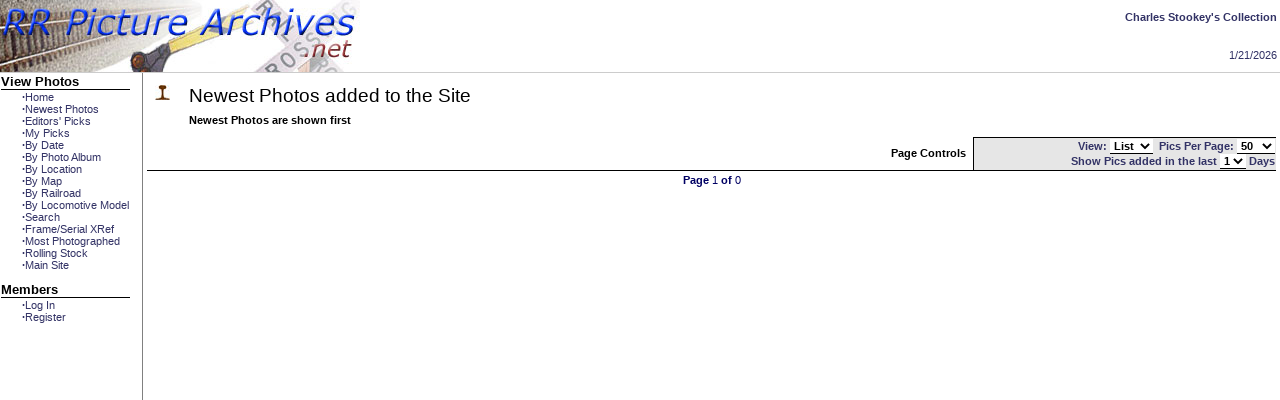

--- FILE ---
content_type: text/html; charset=utf-8
request_url: http://charlesstookey.rrpicturearchives.net/updateThumbs.aspx
body_size: 12593
content:


<html>
<head id="ctl00_Head1"><link rel="stylesheet" href="/stylesheet/stylesheet.css" type="text/css" /><link href="/stylesheet/redmond/jquery-ui-1.8.6.custom.css" rel="stylesheet" type="text/css" /><title>
	Recently Added Photos - Railroad Picture Archives.NET
</title><meta id="ctl00_metaDescription" name="description" content="Over 2 million railroad and train related photographs from all over the US.  We also have an interactive railroad Map!" /><meta name="keywords" content="Train, railroad, picture, freight car, rolling stock, photograph, map, locomotive, EMD, GE, ALCO, Norfolk Southern, CSX, BNSF, UP, Union Pacific, short line, fallen flag, railway, model train, model railroad" /></head>
<body>
    
    <script language="JavaScript" type="text/javascript" src="includes/wz_dragdrop.js"></script> 
    <script src="/Scripts/jquery-1.4.2.min.js" type="text/javascript"></script>
    <script type="text/javascript" src="/Scripts/jquery-ui-1.8.6.custom.min.js"></script>
    <table width="100%" cellpadding="0" cellspacing="0" border="0" style="border-bottom:solid 1px #cccccc;">
	    <tr>	
    	    <td align="left"><a href="/default.aspx"><img src="/images/logo.jpg" border="0" alt="Logo" /></a></td>
		    <td align="right" height="100%">
			    <table border="0">
				    <tr>
					    <td class="DefText"><strong>Charles  Stookey's Collection</strong></td>
				    </tr>
				    <tr>
					    <td>&nbsp;</td>
				    </tr>
				    <tr>
					    <td align="right" height="100%" valign="bottom" class="DefText">
						    1/21/2026
					    </td>
				    </tr>
			    </table>
		    </td>
	    </tr>
    </table>
    <table width="100%" border="0" cellspacing="0">
    <tr>
	    <td width="140" height="100%" valign="top" style="border-right: solid grey 1px">
	    <table border="0" cellpadding="0" cellspacing="0">
		    <tr>
			    <td valign="top">
<div class="menu">
    <div class="CallOut" style="border-bottom: solid black 1px">View Photos</div>
<ul class="menu"><li><a href="/default.aspx"><strong>·</strong>Home</a></li>
<li><a href="/updateThumbs.aspx"><strong>·</strong>Newest Photos</a></li>
<li><a href="/editorPicks.aspx"><strong>·</strong>Editors' Picks</a></li>
<li><a href="/contribPicks.aspx"><strong>·</strong>My Picks</a></li>
<li><a href="/photoCalendar.aspx"><strong>·</strong>By Date</a></li>
<li><a href="/archiveList.aspx"><strong>·</strong>By Photo Album</a></li>
<li><a href="/locationList.aspx"><strong>·</strong>By Location</a></li>
<li><a href="" onclick="window.open('/maps/mapViewer.aspx','newWindow','width=765,height=560');"><strong>·</strong>By Map</a></li>
<li><a href="/railroadList.aspx"><strong>·</strong>By Railroad</a></li>
<li><a href="/modelList.aspx"><strong>·</strong>By Locomotive Model</a></li>
<li><a href="/search.aspx"><strong>·</strong>Search</a></li>
<li><a href="/serialList.aspx"><strong>·</strong>Frame/Serial XRef</a></li>
<li><a href="/mostPhotoList.aspx"><strong>·</strong>Most Photographed</a></li>
<li><a href="/rsTypeList.aspx"><strong>·</strong>Rolling Stock</a></li>
<li><a href="http://www.rrpicturearchives.net"><strong>·</strong>Main Site</a></li>
</ul>
<div class="CallOut" style="border-bottom: solid black 1px">Members</div>
<ul class="menu"><li><a href="/login.aspx"><strong>·</strong>Log In</a></li>
<li><a href="/register.aspx"><strong>·</strong>Register</a></li>
</ul>

</div>
</td>
	        </tr>
	        <tr><td>&nbsp;</td></tr>
	        <tr><td>&nbsp;</td></tr>
	        <tr><td>&nbsp;</td></tr>
	        <tr>
		        <td>
			        <script async src="https://pagead2.googlesyndication.com/pagead/js/adsbygoogle.js"></script>
<!-- Left Menu -->
<ins class="adsbygoogle"
     style="display:block"
     data-ad-client="ca-pub-3381020515432127"
     data-ad-slot="4018851015"
     data-ad-format="auto"
     data-full-width-responsive="true"></ins>
<script>
     (adsbygoogle = window.adsbygoogle || []).push({});
</script>
		        </td>
	        </tr>
	        <tr><td>&nbsp;</td></tr>
        </table>
	    </td>
	    <td valign="top">
	    <table width="100%">
	        <tr><td>
	    
        



<script language="JavaScript" type="text/javascript">
<!--
function OpenWindow(theURL,winName,features) { 
  window.open(theURL,winName,features);
}
//-->
</script>
<form name="aspnetForm" method="post" action="updateThumbs.aspx" id="aspnetForm">
<div>
<input type="hidden" name="__EVENTTARGET" id="__EVENTTARGET" value="" />
<input type="hidden" name="__EVENTARGUMENT" id="__EVENTARGUMENT" value="" />
<input type="hidden" name="__LASTFOCUS" id="__LASTFOCUS" value="" />
<input type="hidden" name="__VIEWSTATE" id="__VIEWSTATE" value="/[base64]/uozXtEw=" />
</div>

<script type="text/javascript">
//<![CDATA[
var theForm = document.forms['aspnetForm'];
if (!theForm) {
    theForm = document.aspnetForm;
}
function __doPostBack(eventTarget, eventArgument) {
    if (!theForm.onsubmit || (theForm.onsubmit() != false)) {
        theForm.__EVENTTARGET.value = eventTarget;
        theForm.__EVENTARGUMENT.value = eventArgument;
        theForm.submit();
    }
}
//]]>
</script>


<div>

	<input type="hidden" name="__VIEWSTATEGENERATOR" id="__VIEWSTATEGENERATOR" value="22D09CDC" />
	<input type="hidden" name="__EVENTVALIDATION" id="__EVENTVALIDATION" value="/wEWEAKZj4/FBwK9zNTeCgKyo/6wBgKzo/6wBgKdo/9kApLMlYkMApPMlYkMApDMlYkMApHMlYkMApbMlYkMArSN8t4LAo+srOUDAoDDhosPAoHDhosPAoLDhosPAoPDhosP0NLvFAGE7FAMwt0qhmmCrwqCV1w=" />
</div>
<table border="0" cellpadding="2" cellspacing="0" width="100%">
	<tr><td>
	<table>
		<tr>
		<td width="100%" valign="bottom">
		<table>
		<tr>
			<td width="30" valign="top"><img alt="" src="/images\rail.jpg"/></td>
			<td class="PageHeader"><span id="ctl00_ContentPlaceHolder1_Thumbnails_Title" class="PageHeader">Newest Photos added to the Site</span></td>

		</tr>
		<tr>
			<td>&nbsp;</td>
			<td><span id="ctl00_ContentPlaceHolder1_Thumbnails_SubTitle" class="CallOutSmall">Newest Photos are shown first</span></td>
		</tr>
		</table>
		</td>

		</tr>
	</table>
	</td></tr>
</table>
<table border="0" width="100%" cellspacing="0" style="border-bottom: black solid 1px">
	<tr>
		<td>&nbsp;</td>
		<td align="right" class="CallOutSmall ">Page Controls&nbsp;&nbsp;</td>
		<td class="homepageText" bgcolor="#E6E6E6" align="right" width="300" nowrap="nowrap" style="border-top:solid black 1px;border-left:solid black 1px "><strong>View: <select name="ctl00$ContentPlaceHolder1$Thumbnails$View" onchange="javascript:setTimeout('__doPostBack(\'ctl00$ContentPlaceHolder1$Thumbnails$View\',\'\')', 0)" id="ctl00_ContentPlaceHolder1_Thumbnails_View" class="TableTitle2">
	<option value="1">Grid</option>
	<option selected="selected" value="2">List</option>

</select>
		
		<span id="ctl00_ContentPlaceHolder1_Thumbnails_spNumRecs">&nbsp;Pics Per Page:  <select name="ctl00$ContentPlaceHolder1$Thumbnails$numPics" onchange="javascript:setTimeout('__doPostBack(\'ctl00$ContentPlaceHolder1$Thumbnails$numPics\',\'\')', 0)" id="ctl00_ContentPlaceHolder1_Thumbnails_numPics" class="TableTitle2">
	<option value="10">10</option>
	<option value="20">20</option>
	<option value="30">30</option>
	<option value="40">40</option>
	<option selected="selected" value="50">50</option>
	<option value="100">100</option>

</select>  </span></strong>
		<span id="ctl00_ContentPlaceHolder1_Thumbnails_spNumDays"><br/>&nbsp;<strong>Show Pics added in the last</strong> <select name="ctl00$ContentPlaceHolder1$Thumbnails$numDays" onchange="javascript:setTimeout('__doPostBack(\'ctl00$ContentPlaceHolder1$Thumbnails$numDays\',\'\')', 0)" id="ctl00_ContentPlaceHolder1_Thumbnails_numDays" class="TableTitle2">
	<option selected="selected" value="1">1</option>
	<option value="2">2</option>
	<option value="3">3</option>
	<option value="4">4</option>

</select> <strong>Days</strong>  </span>
		</td>
	</tr>
</table>




	<table width="100%">
		<tr>
			<td>
				<p class="pageLinks" align="center">
					<b>Page
						<span id="ctl00_ContentPlaceHolder1_Thumbnails_Pager_CurrentPage" class="pageLinks">1</span>
						of
						<span id="ctl00_ContentPlaceHolder1_Thumbnails_Pager_TotalPages" class="pageLinks">0</span></b>
					<br/>
					<span id="ctl00_ContentPlaceHolder1_Thumbnails_Pager_LblNav" class="pageLinks"></span>
				</p>
			</td>
		</tr>
	</table>

</form>

        </td></tr>
        <tr><td>
<script async src="https://pagead2.googlesyndication.com/pagead/js/adsbygoogle.js"></script>
<ins class="adsbygoogle"
     style="display:block"
     data-ad-format="autorelaxed"
     data-ad-client="ca-pub-3381020515432127"
     data-ad-slot="2189396173"></ins>
<script>
     (adsbygoogle = window.adsbygoogle || []).push({});
</script>

        <script async src="https://pagead2.googlesyndication.com/pagead/js/adsbygoogle.js"></script>
<!-- Footer -->
<ins class="adsbygoogle"
     style="display:block"
     data-ad-client="ca-pub-3381020515432127"
     data-ad-slot="7319680883"
     data-ad-format="auto"
     data-full-width-responsive="true"></ins>
<script>
     (adsbygoogle = window.adsbygoogle || []).push({});
</script>
        </td></tr>  
        </table>
	    </td>
    </tr>
    </table>
<hr size="1" />
<table width="100%">
<tr class="DefText">
	<td align="left" valign="top">Site Design &copy;2001-2020 Tim Huemmer<br/>Photos &copy; respective authors</td>
	<td align="center">&nbsp;</td>
	<td align="right" valign="top">Contact: <a href="mailto:info@rrpicturearchives.net">info@rrpicturearchives.net</a></td>
</tr>
</table>
<script type="text/javascript">
    var gaJsHost = (("https:" == document.location.protocol) ? "https://ssl." : "http://www.");
    document.write(unescape("%3Cscript src='" + gaJsHost + "google-analytics.com/ga.js' type='text/javascript'%3E%3C/script%3E"));
</script>
<script type="text/javascript">
    try {
        var pageTracker = _gat._getTracker("UA-8804789-1");
        pageTracker._trackPageview();
    } catch (err) { }</script>
</body>
</html>

--- FILE ---
content_type: text/html; charset=utf-8
request_url: https://www.google.com/recaptcha/api2/aframe
body_size: 267
content:
<!DOCTYPE HTML><html><head><meta http-equiv="content-type" content="text/html; charset=UTF-8"></head><body><script nonce="x_lgQVM4VotaiOCF3UsZvA">/** Anti-fraud and anti-abuse applications only. See google.com/recaptcha */ try{var clients={'sodar':'https://pagead2.googlesyndication.com/pagead/sodar?'};window.addEventListener("message",function(a){try{if(a.source===window.parent){var b=JSON.parse(a.data);var c=clients[b['id']];if(c){var d=document.createElement('img');d.src=c+b['params']+'&rc='+(localStorage.getItem("rc::a")?sessionStorage.getItem("rc::b"):"");window.document.body.appendChild(d);sessionStorage.setItem("rc::e",parseInt(sessionStorage.getItem("rc::e")||0)+1);localStorage.setItem("rc::h",'1769051904441');}}}catch(b){}});window.parent.postMessage("_grecaptcha_ready", "*");}catch(b){}</script></body></html>